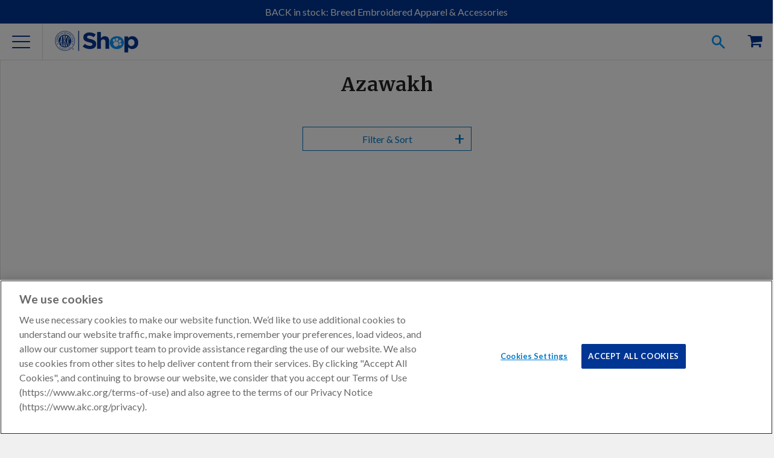

--- FILE ---
content_type: text/html; charset=utf-8
request_url: https://www.google.com/recaptcha/api2/anchor?ar=1&k=6Lex-jcmAAAAADM3eciblHjkREd_N6Qlz0KEwOP6&co=aHR0cHM6Ly9zaG9wLmFrYy5vcmc6NDQz&hl=en&v=N67nZn4AqZkNcbeMu4prBgzg&size=invisible&anchor-ms=20000&execute-ms=30000&cb=ryqw4bjg0t6h
body_size: 48797
content:
<!DOCTYPE HTML><html dir="ltr" lang="en"><head><meta http-equiv="Content-Type" content="text/html; charset=UTF-8">
<meta http-equiv="X-UA-Compatible" content="IE=edge">
<title>reCAPTCHA</title>
<style type="text/css">
/* cyrillic-ext */
@font-face {
  font-family: 'Roboto';
  font-style: normal;
  font-weight: 400;
  font-stretch: 100%;
  src: url(//fonts.gstatic.com/s/roboto/v48/KFO7CnqEu92Fr1ME7kSn66aGLdTylUAMa3GUBHMdazTgWw.woff2) format('woff2');
  unicode-range: U+0460-052F, U+1C80-1C8A, U+20B4, U+2DE0-2DFF, U+A640-A69F, U+FE2E-FE2F;
}
/* cyrillic */
@font-face {
  font-family: 'Roboto';
  font-style: normal;
  font-weight: 400;
  font-stretch: 100%;
  src: url(//fonts.gstatic.com/s/roboto/v48/KFO7CnqEu92Fr1ME7kSn66aGLdTylUAMa3iUBHMdazTgWw.woff2) format('woff2');
  unicode-range: U+0301, U+0400-045F, U+0490-0491, U+04B0-04B1, U+2116;
}
/* greek-ext */
@font-face {
  font-family: 'Roboto';
  font-style: normal;
  font-weight: 400;
  font-stretch: 100%;
  src: url(//fonts.gstatic.com/s/roboto/v48/KFO7CnqEu92Fr1ME7kSn66aGLdTylUAMa3CUBHMdazTgWw.woff2) format('woff2');
  unicode-range: U+1F00-1FFF;
}
/* greek */
@font-face {
  font-family: 'Roboto';
  font-style: normal;
  font-weight: 400;
  font-stretch: 100%;
  src: url(//fonts.gstatic.com/s/roboto/v48/KFO7CnqEu92Fr1ME7kSn66aGLdTylUAMa3-UBHMdazTgWw.woff2) format('woff2');
  unicode-range: U+0370-0377, U+037A-037F, U+0384-038A, U+038C, U+038E-03A1, U+03A3-03FF;
}
/* math */
@font-face {
  font-family: 'Roboto';
  font-style: normal;
  font-weight: 400;
  font-stretch: 100%;
  src: url(//fonts.gstatic.com/s/roboto/v48/KFO7CnqEu92Fr1ME7kSn66aGLdTylUAMawCUBHMdazTgWw.woff2) format('woff2');
  unicode-range: U+0302-0303, U+0305, U+0307-0308, U+0310, U+0312, U+0315, U+031A, U+0326-0327, U+032C, U+032F-0330, U+0332-0333, U+0338, U+033A, U+0346, U+034D, U+0391-03A1, U+03A3-03A9, U+03B1-03C9, U+03D1, U+03D5-03D6, U+03F0-03F1, U+03F4-03F5, U+2016-2017, U+2034-2038, U+203C, U+2040, U+2043, U+2047, U+2050, U+2057, U+205F, U+2070-2071, U+2074-208E, U+2090-209C, U+20D0-20DC, U+20E1, U+20E5-20EF, U+2100-2112, U+2114-2115, U+2117-2121, U+2123-214F, U+2190, U+2192, U+2194-21AE, U+21B0-21E5, U+21F1-21F2, U+21F4-2211, U+2213-2214, U+2216-22FF, U+2308-230B, U+2310, U+2319, U+231C-2321, U+2336-237A, U+237C, U+2395, U+239B-23B7, U+23D0, U+23DC-23E1, U+2474-2475, U+25AF, U+25B3, U+25B7, U+25BD, U+25C1, U+25CA, U+25CC, U+25FB, U+266D-266F, U+27C0-27FF, U+2900-2AFF, U+2B0E-2B11, U+2B30-2B4C, U+2BFE, U+3030, U+FF5B, U+FF5D, U+1D400-1D7FF, U+1EE00-1EEFF;
}
/* symbols */
@font-face {
  font-family: 'Roboto';
  font-style: normal;
  font-weight: 400;
  font-stretch: 100%;
  src: url(//fonts.gstatic.com/s/roboto/v48/KFO7CnqEu92Fr1ME7kSn66aGLdTylUAMaxKUBHMdazTgWw.woff2) format('woff2');
  unicode-range: U+0001-000C, U+000E-001F, U+007F-009F, U+20DD-20E0, U+20E2-20E4, U+2150-218F, U+2190, U+2192, U+2194-2199, U+21AF, U+21E6-21F0, U+21F3, U+2218-2219, U+2299, U+22C4-22C6, U+2300-243F, U+2440-244A, U+2460-24FF, U+25A0-27BF, U+2800-28FF, U+2921-2922, U+2981, U+29BF, U+29EB, U+2B00-2BFF, U+4DC0-4DFF, U+FFF9-FFFB, U+10140-1018E, U+10190-1019C, U+101A0, U+101D0-101FD, U+102E0-102FB, U+10E60-10E7E, U+1D2C0-1D2D3, U+1D2E0-1D37F, U+1F000-1F0FF, U+1F100-1F1AD, U+1F1E6-1F1FF, U+1F30D-1F30F, U+1F315, U+1F31C, U+1F31E, U+1F320-1F32C, U+1F336, U+1F378, U+1F37D, U+1F382, U+1F393-1F39F, U+1F3A7-1F3A8, U+1F3AC-1F3AF, U+1F3C2, U+1F3C4-1F3C6, U+1F3CA-1F3CE, U+1F3D4-1F3E0, U+1F3ED, U+1F3F1-1F3F3, U+1F3F5-1F3F7, U+1F408, U+1F415, U+1F41F, U+1F426, U+1F43F, U+1F441-1F442, U+1F444, U+1F446-1F449, U+1F44C-1F44E, U+1F453, U+1F46A, U+1F47D, U+1F4A3, U+1F4B0, U+1F4B3, U+1F4B9, U+1F4BB, U+1F4BF, U+1F4C8-1F4CB, U+1F4D6, U+1F4DA, U+1F4DF, U+1F4E3-1F4E6, U+1F4EA-1F4ED, U+1F4F7, U+1F4F9-1F4FB, U+1F4FD-1F4FE, U+1F503, U+1F507-1F50B, U+1F50D, U+1F512-1F513, U+1F53E-1F54A, U+1F54F-1F5FA, U+1F610, U+1F650-1F67F, U+1F687, U+1F68D, U+1F691, U+1F694, U+1F698, U+1F6AD, U+1F6B2, U+1F6B9-1F6BA, U+1F6BC, U+1F6C6-1F6CF, U+1F6D3-1F6D7, U+1F6E0-1F6EA, U+1F6F0-1F6F3, U+1F6F7-1F6FC, U+1F700-1F7FF, U+1F800-1F80B, U+1F810-1F847, U+1F850-1F859, U+1F860-1F887, U+1F890-1F8AD, U+1F8B0-1F8BB, U+1F8C0-1F8C1, U+1F900-1F90B, U+1F93B, U+1F946, U+1F984, U+1F996, U+1F9E9, U+1FA00-1FA6F, U+1FA70-1FA7C, U+1FA80-1FA89, U+1FA8F-1FAC6, U+1FACE-1FADC, U+1FADF-1FAE9, U+1FAF0-1FAF8, U+1FB00-1FBFF;
}
/* vietnamese */
@font-face {
  font-family: 'Roboto';
  font-style: normal;
  font-weight: 400;
  font-stretch: 100%;
  src: url(//fonts.gstatic.com/s/roboto/v48/KFO7CnqEu92Fr1ME7kSn66aGLdTylUAMa3OUBHMdazTgWw.woff2) format('woff2');
  unicode-range: U+0102-0103, U+0110-0111, U+0128-0129, U+0168-0169, U+01A0-01A1, U+01AF-01B0, U+0300-0301, U+0303-0304, U+0308-0309, U+0323, U+0329, U+1EA0-1EF9, U+20AB;
}
/* latin-ext */
@font-face {
  font-family: 'Roboto';
  font-style: normal;
  font-weight: 400;
  font-stretch: 100%;
  src: url(//fonts.gstatic.com/s/roboto/v48/KFO7CnqEu92Fr1ME7kSn66aGLdTylUAMa3KUBHMdazTgWw.woff2) format('woff2');
  unicode-range: U+0100-02BA, U+02BD-02C5, U+02C7-02CC, U+02CE-02D7, U+02DD-02FF, U+0304, U+0308, U+0329, U+1D00-1DBF, U+1E00-1E9F, U+1EF2-1EFF, U+2020, U+20A0-20AB, U+20AD-20C0, U+2113, U+2C60-2C7F, U+A720-A7FF;
}
/* latin */
@font-face {
  font-family: 'Roboto';
  font-style: normal;
  font-weight: 400;
  font-stretch: 100%;
  src: url(//fonts.gstatic.com/s/roboto/v48/KFO7CnqEu92Fr1ME7kSn66aGLdTylUAMa3yUBHMdazQ.woff2) format('woff2');
  unicode-range: U+0000-00FF, U+0131, U+0152-0153, U+02BB-02BC, U+02C6, U+02DA, U+02DC, U+0304, U+0308, U+0329, U+2000-206F, U+20AC, U+2122, U+2191, U+2193, U+2212, U+2215, U+FEFF, U+FFFD;
}
/* cyrillic-ext */
@font-face {
  font-family: 'Roboto';
  font-style: normal;
  font-weight: 500;
  font-stretch: 100%;
  src: url(//fonts.gstatic.com/s/roboto/v48/KFO7CnqEu92Fr1ME7kSn66aGLdTylUAMa3GUBHMdazTgWw.woff2) format('woff2');
  unicode-range: U+0460-052F, U+1C80-1C8A, U+20B4, U+2DE0-2DFF, U+A640-A69F, U+FE2E-FE2F;
}
/* cyrillic */
@font-face {
  font-family: 'Roboto';
  font-style: normal;
  font-weight: 500;
  font-stretch: 100%;
  src: url(//fonts.gstatic.com/s/roboto/v48/KFO7CnqEu92Fr1ME7kSn66aGLdTylUAMa3iUBHMdazTgWw.woff2) format('woff2');
  unicode-range: U+0301, U+0400-045F, U+0490-0491, U+04B0-04B1, U+2116;
}
/* greek-ext */
@font-face {
  font-family: 'Roboto';
  font-style: normal;
  font-weight: 500;
  font-stretch: 100%;
  src: url(//fonts.gstatic.com/s/roboto/v48/KFO7CnqEu92Fr1ME7kSn66aGLdTylUAMa3CUBHMdazTgWw.woff2) format('woff2');
  unicode-range: U+1F00-1FFF;
}
/* greek */
@font-face {
  font-family: 'Roboto';
  font-style: normal;
  font-weight: 500;
  font-stretch: 100%;
  src: url(//fonts.gstatic.com/s/roboto/v48/KFO7CnqEu92Fr1ME7kSn66aGLdTylUAMa3-UBHMdazTgWw.woff2) format('woff2');
  unicode-range: U+0370-0377, U+037A-037F, U+0384-038A, U+038C, U+038E-03A1, U+03A3-03FF;
}
/* math */
@font-face {
  font-family: 'Roboto';
  font-style: normal;
  font-weight: 500;
  font-stretch: 100%;
  src: url(//fonts.gstatic.com/s/roboto/v48/KFO7CnqEu92Fr1ME7kSn66aGLdTylUAMawCUBHMdazTgWw.woff2) format('woff2');
  unicode-range: U+0302-0303, U+0305, U+0307-0308, U+0310, U+0312, U+0315, U+031A, U+0326-0327, U+032C, U+032F-0330, U+0332-0333, U+0338, U+033A, U+0346, U+034D, U+0391-03A1, U+03A3-03A9, U+03B1-03C9, U+03D1, U+03D5-03D6, U+03F0-03F1, U+03F4-03F5, U+2016-2017, U+2034-2038, U+203C, U+2040, U+2043, U+2047, U+2050, U+2057, U+205F, U+2070-2071, U+2074-208E, U+2090-209C, U+20D0-20DC, U+20E1, U+20E5-20EF, U+2100-2112, U+2114-2115, U+2117-2121, U+2123-214F, U+2190, U+2192, U+2194-21AE, U+21B0-21E5, U+21F1-21F2, U+21F4-2211, U+2213-2214, U+2216-22FF, U+2308-230B, U+2310, U+2319, U+231C-2321, U+2336-237A, U+237C, U+2395, U+239B-23B7, U+23D0, U+23DC-23E1, U+2474-2475, U+25AF, U+25B3, U+25B7, U+25BD, U+25C1, U+25CA, U+25CC, U+25FB, U+266D-266F, U+27C0-27FF, U+2900-2AFF, U+2B0E-2B11, U+2B30-2B4C, U+2BFE, U+3030, U+FF5B, U+FF5D, U+1D400-1D7FF, U+1EE00-1EEFF;
}
/* symbols */
@font-face {
  font-family: 'Roboto';
  font-style: normal;
  font-weight: 500;
  font-stretch: 100%;
  src: url(//fonts.gstatic.com/s/roboto/v48/KFO7CnqEu92Fr1ME7kSn66aGLdTylUAMaxKUBHMdazTgWw.woff2) format('woff2');
  unicode-range: U+0001-000C, U+000E-001F, U+007F-009F, U+20DD-20E0, U+20E2-20E4, U+2150-218F, U+2190, U+2192, U+2194-2199, U+21AF, U+21E6-21F0, U+21F3, U+2218-2219, U+2299, U+22C4-22C6, U+2300-243F, U+2440-244A, U+2460-24FF, U+25A0-27BF, U+2800-28FF, U+2921-2922, U+2981, U+29BF, U+29EB, U+2B00-2BFF, U+4DC0-4DFF, U+FFF9-FFFB, U+10140-1018E, U+10190-1019C, U+101A0, U+101D0-101FD, U+102E0-102FB, U+10E60-10E7E, U+1D2C0-1D2D3, U+1D2E0-1D37F, U+1F000-1F0FF, U+1F100-1F1AD, U+1F1E6-1F1FF, U+1F30D-1F30F, U+1F315, U+1F31C, U+1F31E, U+1F320-1F32C, U+1F336, U+1F378, U+1F37D, U+1F382, U+1F393-1F39F, U+1F3A7-1F3A8, U+1F3AC-1F3AF, U+1F3C2, U+1F3C4-1F3C6, U+1F3CA-1F3CE, U+1F3D4-1F3E0, U+1F3ED, U+1F3F1-1F3F3, U+1F3F5-1F3F7, U+1F408, U+1F415, U+1F41F, U+1F426, U+1F43F, U+1F441-1F442, U+1F444, U+1F446-1F449, U+1F44C-1F44E, U+1F453, U+1F46A, U+1F47D, U+1F4A3, U+1F4B0, U+1F4B3, U+1F4B9, U+1F4BB, U+1F4BF, U+1F4C8-1F4CB, U+1F4D6, U+1F4DA, U+1F4DF, U+1F4E3-1F4E6, U+1F4EA-1F4ED, U+1F4F7, U+1F4F9-1F4FB, U+1F4FD-1F4FE, U+1F503, U+1F507-1F50B, U+1F50D, U+1F512-1F513, U+1F53E-1F54A, U+1F54F-1F5FA, U+1F610, U+1F650-1F67F, U+1F687, U+1F68D, U+1F691, U+1F694, U+1F698, U+1F6AD, U+1F6B2, U+1F6B9-1F6BA, U+1F6BC, U+1F6C6-1F6CF, U+1F6D3-1F6D7, U+1F6E0-1F6EA, U+1F6F0-1F6F3, U+1F6F7-1F6FC, U+1F700-1F7FF, U+1F800-1F80B, U+1F810-1F847, U+1F850-1F859, U+1F860-1F887, U+1F890-1F8AD, U+1F8B0-1F8BB, U+1F8C0-1F8C1, U+1F900-1F90B, U+1F93B, U+1F946, U+1F984, U+1F996, U+1F9E9, U+1FA00-1FA6F, U+1FA70-1FA7C, U+1FA80-1FA89, U+1FA8F-1FAC6, U+1FACE-1FADC, U+1FADF-1FAE9, U+1FAF0-1FAF8, U+1FB00-1FBFF;
}
/* vietnamese */
@font-face {
  font-family: 'Roboto';
  font-style: normal;
  font-weight: 500;
  font-stretch: 100%;
  src: url(//fonts.gstatic.com/s/roboto/v48/KFO7CnqEu92Fr1ME7kSn66aGLdTylUAMa3OUBHMdazTgWw.woff2) format('woff2');
  unicode-range: U+0102-0103, U+0110-0111, U+0128-0129, U+0168-0169, U+01A0-01A1, U+01AF-01B0, U+0300-0301, U+0303-0304, U+0308-0309, U+0323, U+0329, U+1EA0-1EF9, U+20AB;
}
/* latin-ext */
@font-face {
  font-family: 'Roboto';
  font-style: normal;
  font-weight: 500;
  font-stretch: 100%;
  src: url(//fonts.gstatic.com/s/roboto/v48/KFO7CnqEu92Fr1ME7kSn66aGLdTylUAMa3KUBHMdazTgWw.woff2) format('woff2');
  unicode-range: U+0100-02BA, U+02BD-02C5, U+02C7-02CC, U+02CE-02D7, U+02DD-02FF, U+0304, U+0308, U+0329, U+1D00-1DBF, U+1E00-1E9F, U+1EF2-1EFF, U+2020, U+20A0-20AB, U+20AD-20C0, U+2113, U+2C60-2C7F, U+A720-A7FF;
}
/* latin */
@font-face {
  font-family: 'Roboto';
  font-style: normal;
  font-weight: 500;
  font-stretch: 100%;
  src: url(//fonts.gstatic.com/s/roboto/v48/KFO7CnqEu92Fr1ME7kSn66aGLdTylUAMa3yUBHMdazQ.woff2) format('woff2');
  unicode-range: U+0000-00FF, U+0131, U+0152-0153, U+02BB-02BC, U+02C6, U+02DA, U+02DC, U+0304, U+0308, U+0329, U+2000-206F, U+20AC, U+2122, U+2191, U+2193, U+2212, U+2215, U+FEFF, U+FFFD;
}
/* cyrillic-ext */
@font-face {
  font-family: 'Roboto';
  font-style: normal;
  font-weight: 900;
  font-stretch: 100%;
  src: url(//fonts.gstatic.com/s/roboto/v48/KFO7CnqEu92Fr1ME7kSn66aGLdTylUAMa3GUBHMdazTgWw.woff2) format('woff2');
  unicode-range: U+0460-052F, U+1C80-1C8A, U+20B4, U+2DE0-2DFF, U+A640-A69F, U+FE2E-FE2F;
}
/* cyrillic */
@font-face {
  font-family: 'Roboto';
  font-style: normal;
  font-weight: 900;
  font-stretch: 100%;
  src: url(//fonts.gstatic.com/s/roboto/v48/KFO7CnqEu92Fr1ME7kSn66aGLdTylUAMa3iUBHMdazTgWw.woff2) format('woff2');
  unicode-range: U+0301, U+0400-045F, U+0490-0491, U+04B0-04B1, U+2116;
}
/* greek-ext */
@font-face {
  font-family: 'Roboto';
  font-style: normal;
  font-weight: 900;
  font-stretch: 100%;
  src: url(//fonts.gstatic.com/s/roboto/v48/KFO7CnqEu92Fr1ME7kSn66aGLdTylUAMa3CUBHMdazTgWw.woff2) format('woff2');
  unicode-range: U+1F00-1FFF;
}
/* greek */
@font-face {
  font-family: 'Roboto';
  font-style: normal;
  font-weight: 900;
  font-stretch: 100%;
  src: url(//fonts.gstatic.com/s/roboto/v48/KFO7CnqEu92Fr1ME7kSn66aGLdTylUAMa3-UBHMdazTgWw.woff2) format('woff2');
  unicode-range: U+0370-0377, U+037A-037F, U+0384-038A, U+038C, U+038E-03A1, U+03A3-03FF;
}
/* math */
@font-face {
  font-family: 'Roboto';
  font-style: normal;
  font-weight: 900;
  font-stretch: 100%;
  src: url(//fonts.gstatic.com/s/roboto/v48/KFO7CnqEu92Fr1ME7kSn66aGLdTylUAMawCUBHMdazTgWw.woff2) format('woff2');
  unicode-range: U+0302-0303, U+0305, U+0307-0308, U+0310, U+0312, U+0315, U+031A, U+0326-0327, U+032C, U+032F-0330, U+0332-0333, U+0338, U+033A, U+0346, U+034D, U+0391-03A1, U+03A3-03A9, U+03B1-03C9, U+03D1, U+03D5-03D6, U+03F0-03F1, U+03F4-03F5, U+2016-2017, U+2034-2038, U+203C, U+2040, U+2043, U+2047, U+2050, U+2057, U+205F, U+2070-2071, U+2074-208E, U+2090-209C, U+20D0-20DC, U+20E1, U+20E5-20EF, U+2100-2112, U+2114-2115, U+2117-2121, U+2123-214F, U+2190, U+2192, U+2194-21AE, U+21B0-21E5, U+21F1-21F2, U+21F4-2211, U+2213-2214, U+2216-22FF, U+2308-230B, U+2310, U+2319, U+231C-2321, U+2336-237A, U+237C, U+2395, U+239B-23B7, U+23D0, U+23DC-23E1, U+2474-2475, U+25AF, U+25B3, U+25B7, U+25BD, U+25C1, U+25CA, U+25CC, U+25FB, U+266D-266F, U+27C0-27FF, U+2900-2AFF, U+2B0E-2B11, U+2B30-2B4C, U+2BFE, U+3030, U+FF5B, U+FF5D, U+1D400-1D7FF, U+1EE00-1EEFF;
}
/* symbols */
@font-face {
  font-family: 'Roboto';
  font-style: normal;
  font-weight: 900;
  font-stretch: 100%;
  src: url(//fonts.gstatic.com/s/roboto/v48/KFO7CnqEu92Fr1ME7kSn66aGLdTylUAMaxKUBHMdazTgWw.woff2) format('woff2');
  unicode-range: U+0001-000C, U+000E-001F, U+007F-009F, U+20DD-20E0, U+20E2-20E4, U+2150-218F, U+2190, U+2192, U+2194-2199, U+21AF, U+21E6-21F0, U+21F3, U+2218-2219, U+2299, U+22C4-22C6, U+2300-243F, U+2440-244A, U+2460-24FF, U+25A0-27BF, U+2800-28FF, U+2921-2922, U+2981, U+29BF, U+29EB, U+2B00-2BFF, U+4DC0-4DFF, U+FFF9-FFFB, U+10140-1018E, U+10190-1019C, U+101A0, U+101D0-101FD, U+102E0-102FB, U+10E60-10E7E, U+1D2C0-1D2D3, U+1D2E0-1D37F, U+1F000-1F0FF, U+1F100-1F1AD, U+1F1E6-1F1FF, U+1F30D-1F30F, U+1F315, U+1F31C, U+1F31E, U+1F320-1F32C, U+1F336, U+1F378, U+1F37D, U+1F382, U+1F393-1F39F, U+1F3A7-1F3A8, U+1F3AC-1F3AF, U+1F3C2, U+1F3C4-1F3C6, U+1F3CA-1F3CE, U+1F3D4-1F3E0, U+1F3ED, U+1F3F1-1F3F3, U+1F3F5-1F3F7, U+1F408, U+1F415, U+1F41F, U+1F426, U+1F43F, U+1F441-1F442, U+1F444, U+1F446-1F449, U+1F44C-1F44E, U+1F453, U+1F46A, U+1F47D, U+1F4A3, U+1F4B0, U+1F4B3, U+1F4B9, U+1F4BB, U+1F4BF, U+1F4C8-1F4CB, U+1F4D6, U+1F4DA, U+1F4DF, U+1F4E3-1F4E6, U+1F4EA-1F4ED, U+1F4F7, U+1F4F9-1F4FB, U+1F4FD-1F4FE, U+1F503, U+1F507-1F50B, U+1F50D, U+1F512-1F513, U+1F53E-1F54A, U+1F54F-1F5FA, U+1F610, U+1F650-1F67F, U+1F687, U+1F68D, U+1F691, U+1F694, U+1F698, U+1F6AD, U+1F6B2, U+1F6B9-1F6BA, U+1F6BC, U+1F6C6-1F6CF, U+1F6D3-1F6D7, U+1F6E0-1F6EA, U+1F6F0-1F6F3, U+1F6F7-1F6FC, U+1F700-1F7FF, U+1F800-1F80B, U+1F810-1F847, U+1F850-1F859, U+1F860-1F887, U+1F890-1F8AD, U+1F8B0-1F8BB, U+1F8C0-1F8C1, U+1F900-1F90B, U+1F93B, U+1F946, U+1F984, U+1F996, U+1F9E9, U+1FA00-1FA6F, U+1FA70-1FA7C, U+1FA80-1FA89, U+1FA8F-1FAC6, U+1FACE-1FADC, U+1FADF-1FAE9, U+1FAF0-1FAF8, U+1FB00-1FBFF;
}
/* vietnamese */
@font-face {
  font-family: 'Roboto';
  font-style: normal;
  font-weight: 900;
  font-stretch: 100%;
  src: url(//fonts.gstatic.com/s/roboto/v48/KFO7CnqEu92Fr1ME7kSn66aGLdTylUAMa3OUBHMdazTgWw.woff2) format('woff2');
  unicode-range: U+0102-0103, U+0110-0111, U+0128-0129, U+0168-0169, U+01A0-01A1, U+01AF-01B0, U+0300-0301, U+0303-0304, U+0308-0309, U+0323, U+0329, U+1EA0-1EF9, U+20AB;
}
/* latin-ext */
@font-face {
  font-family: 'Roboto';
  font-style: normal;
  font-weight: 900;
  font-stretch: 100%;
  src: url(//fonts.gstatic.com/s/roboto/v48/KFO7CnqEu92Fr1ME7kSn66aGLdTylUAMa3KUBHMdazTgWw.woff2) format('woff2');
  unicode-range: U+0100-02BA, U+02BD-02C5, U+02C7-02CC, U+02CE-02D7, U+02DD-02FF, U+0304, U+0308, U+0329, U+1D00-1DBF, U+1E00-1E9F, U+1EF2-1EFF, U+2020, U+20A0-20AB, U+20AD-20C0, U+2113, U+2C60-2C7F, U+A720-A7FF;
}
/* latin */
@font-face {
  font-family: 'Roboto';
  font-style: normal;
  font-weight: 900;
  font-stretch: 100%;
  src: url(//fonts.gstatic.com/s/roboto/v48/KFO7CnqEu92Fr1ME7kSn66aGLdTylUAMa3yUBHMdazQ.woff2) format('woff2');
  unicode-range: U+0000-00FF, U+0131, U+0152-0153, U+02BB-02BC, U+02C6, U+02DA, U+02DC, U+0304, U+0308, U+0329, U+2000-206F, U+20AC, U+2122, U+2191, U+2193, U+2212, U+2215, U+FEFF, U+FFFD;
}

</style>
<link rel="stylesheet" type="text/css" href="https://www.gstatic.com/recaptcha/releases/N67nZn4AqZkNcbeMu4prBgzg/styles__ltr.css">
<script nonce="868g_VY44498IviJeUeMuw" type="text/javascript">window['__recaptcha_api'] = 'https://www.google.com/recaptcha/api2/';</script>
<script type="text/javascript" src="https://www.gstatic.com/recaptcha/releases/N67nZn4AqZkNcbeMu4prBgzg/recaptcha__en.js" nonce="868g_VY44498IviJeUeMuw">
      
    </script></head>
<body><div id="rc-anchor-alert" class="rc-anchor-alert"></div>
<input type="hidden" id="recaptcha-token" value="[base64]">
<script type="text/javascript" nonce="868g_VY44498IviJeUeMuw">
      recaptcha.anchor.Main.init("[\x22ainput\x22,[\x22bgdata\x22,\x22\x22,\[base64]/[base64]/[base64]/[base64]/[base64]/[base64]/KGcoTywyNTMsTy5PKSxVRyhPLEMpKTpnKE8sMjUzLEMpLE8pKSxsKSksTykpfSxieT1mdW5jdGlvbihDLE8sdSxsKXtmb3IobD0odT1SKEMpLDApO08+MDtPLS0pbD1sPDw4fFooQyk7ZyhDLHUsbCl9LFVHPWZ1bmN0aW9uKEMsTyl7Qy5pLmxlbmd0aD4xMDQ/[base64]/[base64]/[base64]/[base64]/[base64]/[base64]/[base64]\\u003d\x22,\[base64]\x22,\x22wo9aw7kmAXAow4AaUzPCusO/AR1fwofDrjLDssK/wqXCuMK/wrrDhcK+EcKjYcKJwrkfAgdLIwjCj8KZRsOvX8KnD8KEwq/[base64]/CqGPDrkXCncKkZsOMwqhVasKqw6cud8O/[base64]/[base64]/I8KqZlUxwoHDp8KuKsKTw7crwp8HwqHDvwzCtlEtbV8sXcOSw4cMP8OPw6LClMKKw5Y6VSdzwpfDpwvCs8KCXlVXLVPCtAjDpx4pUHhow7PDnmtAcMKwRsKvKj/Cp8OMw7rDnxfDqMOKN1jDmsKswoN0w64eUgFMWA3DiMOrG8OgZ3ldKsO9w7tHwrbDkjLDj2gtwo7CtsObAMOXH0PDnjF8w7NmwqzDjMKqUlrCqV1TFMORwp3DpMOFTcO/w5PCuFnDphILX8KzRz99e8KAbcK0wq0Vw48jwqHCjMK5w7LCvWYsw4zConh/RMOCwqQmA8KeFV4jZ8Oiw4DDh8OVw7nCp3LCo8KwwpnDt27DpU3DoD3DgcKqLHrDtSzCnzLDmgNvwpZMwpFmwrLDvCMXwp/[base64]/w5J5wr3Cpj7CssK0Fk7DnMKQwo1ew4kBLMOVwp/[base64]/CmcOAHxbDtsO3aMKiw4bDlDbChcKBD3pkwpAawpzCu8Kgw4kXJsKaUn3DksKTw7HCr3XDrMOrcMOcwphXdDYENyxObgRXwrDDvcKzXF8swrvDiC0rwoRCY8KDw7/CqMKuw6XCqXY3XD8rX2xKGlcLwrzDojFXNMOUw4FWw4fDgkkjXMKPUcOIVsK1wqfDk8OSZ18HSFjDiDogLsKOWGTCpS1Ewq/Dk8OXF8Okw7nDljbCocOzwowRwoklV8Kcw7zDpcOEw6pUw4vDsMKEwoXDsy3CvzTCnz/CgcKaw57DikTCkcOdwqbCjcKcIG9Fw4h8wqAcXMO8QR3Dk8KjeSXCt8O2J3HDhkbDrcKoCsOGWl0VwrbCukYpw5w6w6I8w5DClHHDgcKSH8O7w48BSyA0FsOBQ8O2fmnCpFxKw64UPCFjw7TCrMKDY1vChWvCucKDInjDu8OpYzB9E8K/wonCjCNVw6XDrsKdw6bClHsyEcOOWgg7XC4YwrgNTF5BeMOww4QMH3R9WEXDmsO+w5TCvcKLwr9JZjwlw4rCsA/ChTzDrcOLw78bOMOIQnJ3wp0DY8KBw5cwHsOZw5MmwrjDklPCn8OeHMOdVMKAGsKnV8KmasOywpoxGSHDrXrDghckwqBHwrQ/G3AyOsKVH8OkM8O2WsOJRMOqwoXCs3/Ct8KEwrM6b8OKH8K9wqUJK8K/[base64]/[base64]/[base64]/w7XCncOHw4omIRnCugdlwodefEwuB8KATHlCMHzCkzVoZ04CT3k+Bm0bLTHDlgFPecKCw7hIw4TCo8OsSsOWw7sCw6pedWLDlMO9woJZBynChDFPwr3DjMKcE8O6wqFZIcKXwp/[base64]/ZQLCnMKUw6zDj2VmwpdebcKyPMOmN8Kewpc0KFJVw5vDpcKRJcKYw5fCqMO/[base64]/[base64]/DnsK7FAgUR08sw57CnwRUVsKkw7BMw7zCj8O1NFdFwpLDpWZuwqYhCE/[base64]/CmDTCrsOPw58yw5TDvR7DrUXDjmV3J8OTD0vCuDbDvQnCqcOqw54nw6rCj8OrLX7DnjNywqFJf8KaTlHDjx97XEzDhsO3blZBw7o0w69zw7RSwrV6HcKgIMOewp1AwooqVsK0bsOZw6oNw53DhAl6wpJrw47DqsK2w7TDjRo6w73DusK/J8KBwrjCv8KMwrVnQicAX8OdYsOedVAjwqRFFcOAwoLCqwoJBgLCqcKHwq5+LcKpQkHDp8K2Qlpowpx0w4LDqGDDllRSKgXCkMKsAcObwoFCQBJ/XyYDZcKmw4VdPsOXGcKFSzBmw43DicKYwqgDR2zDtEjCicKTGgdkeMKIHzbCgVvClzpTbRVqw7jCk8KJw4rChG3DocK2wr84e8KXw5vCuH7CgMKpccKPw6wYOMK5w6zDjg/Co0HCn8KcwprDnBDCqMKKHsODw7nCmEcONMKMwr9wasOGfjFXTcKsw4Q4wr1fw4DDhnoFwoHDn3dLWVwlL8K0LSkHNlHDvUZhfBFTPBgQfCLDpjLDrBbCjT7CqcKbPhnDjzvCtFhpw7TDt10iwpgvw4LDvmvDh0xhWG/Ci3VfwrTDtTnDi8KcXT3Dq0Bdw6tPO2zDg8Kpw5pCwobCuSo2WSALwp4bacO/J2DCqsOQw7QYTMK+J8OgwogLwrRPwrx5w6XCmcKfcg/CoQLCm8Ocd8KQw48ew6vCjsO9w5vDkjDCt3fDqBAyP8KTwo4bwr1Mw5V2SMKeasOuwpLDo8OXfhTClhvDt8O8w6HCjlrCjcK8wp55wqRawq8Twq5iXsKOVVnCmMOTZBQKcMKcw6wcQ2Y9w6cAw7PDsmNtMcOMwqAHw6ZtK8OhdMKHwp/DssKHZlvCuQLDglbDg8OFcMKiwr0sTTzCqATCisOtwrTCkMKRw6jCiHjCg8O2wqPDqMOdwojDq8OlGsKSeU8/EzbCqMOcwpjDlzdmYT99M8OpJT8bwr/Dnj/DmcOvwoXDqsOmw57DgR3DkgcEw5DCpyPDomYNw6rCssKEWcKxw7bDlcOww6c2wqV1w7fCs3k8w4V6w6RWXcKhwrzDsMOEHMK+wozDnBvCksO5w4vCv8KycW/CqsOCw4Mqw6lGw7A/w4Y8w5bDl3vCocK+w4PDh8Kbw6DDkcKdw5Nww73DjSLDjmsTwpPDrjTCmcOiBEVjfhTDsHHCj14oXlNtw4zCgsKNwonDuMKtdcOZRhAqw551w7J9w7fDvcKqw7Z/O8KgZXkRFcObwrETw5oicVlHw7EbTcOow50LwqXCp8Ktw7YtwqbDh8OPX8OhDsKdbsK9w5bDocOswps9QRgHZBESGsKbwp3DvcKuwq7CtcOswo9zwqsLGUECbxbCmjhfw68xG8Oxwr3ClDDChcK0TxrCqcKHw6/[base64]/RcO8wo0NwoUCVgLCncOiw7AZw5w+K8ONw43DuBYOwqDDpF/CmDhdGDUww6wsfsK8DsKWw5YHw70CKcK+w67CgnPCnT/Cg8Ouw4bDucOFUwfDkQLCiz9/wosNwptLbwh4wovDj8K/e2pIUcK6w7NTCiA+w4FkQi/[base64]/[base64]/ChmUFw7tTw5nDv8KyKcOzODjCgcKfwrN+w7HDhsOQw6PDvV4ww7PDksOyw6IUwrPDnHp1wo98I8KdwqPDq8K5HBzDt8OEwo5jY8OTVsOnwoXDpzfDgSoawo3Dk3RYw657GcKkwqUUM8KeQMOYH2Mww4FOb8OuU8KPE8KkZsK/VsK8eBFvwqFNwrzCpcOowq/Cj8OoGMOEU8KAd8KDw7/DpR4wH8OJAsKHCcKGwrIfw7rDgSHCg2l+wpNuY1/CnEdMeHbCrsKIw5wPwpUWJsK4asKlw6vCncKSNG7CpMO3aMOTfCheJMOtdD5WBMO2w7Qtw53DmTLDswTDpR1PPlxKQcOLwozCqcKQOVrDnMKGZcOEC8ORwofDgVIDNzJAwr3DrsOzwqhEw47Dvk/CiwjDqEM6woDCrG3Dt17CnQMmwo8IKVV8wrLDmB/DusO0w7rCmi3DkcOiIsOHMMKVwpQKUHEhw5gywq84Uk/[base64]/wpLCpcO6w7ouwqnDksKdw67Crn/DoBQxwqjDiyzCqAcfS1QyIVstwqhPQcOXwpRxw6lJwp/DqAnDsnoUDC89w47CjcOPJzgLwpzCv8KPw4TCvMOIA2/Cr8OZahPCuhPDshzCqcOFw5PCvwVMwpwFDituEcK1C0vDqwE/RGvDn8Kawo7DkcKnZGLDkcOdw4wOJsKew7DDl8OPw4/CksKcc8OSwplow607w7/CusKwwr3DuMK7wobDu8Kowp/Cu2thIxzCosKSaMK9Jm9LwoZkw7vCuMKmw5/CjRzCqsKCw4fDs1xRJWEkBHzCvUXDqsOIw6NBw5cGJ8Kcw5bCgcO0w7N/w5l5w7wywpRWwpo5M8OGDsKBJ8OwT8OBw59qLcKVScO3w77Ckh/[base64]/[base64]/CgcKLwosCBcKIwq8FCirClSULH0rDvAtpQcKHOMOCNSE5w7hbwojDiMO5f8Ozw7TDvcOuRcOzV8OSQ8KdwpXDtG3DrjYwRw0AwrPCk8O1BcK+w4rCo8KPC1NbZQxLJsOoc0rDvsOeFXrCu0Q3QMOCwpTDi8OYw65jUMKKNMKewqc+w7E7ZQzCgsOOw7/Cg8K+WyAfw5ICwofChsKGQsO4IcONTcKhJ8KzC1gIwpwZSCUgGA7DiVt7w4jCtD9hwpEwMBopMcOLAsKww6E3Q8KwVxdmwp12dsKww6d2c8Kww7wSw6MiDn3CtMOow5cmAsK+w5JZe8O7fTfCnE3CqU3CmxvCgSjCiRxldMKgdMOnw5dbJBY/PcKpwrfCsGtrXcK1wrhtDcKqEsOQwpMuwo4Gwqsew7TDjWHCjcOGS8K6OcOdARDDlMKuwotTHTLDgnBqw653w43DpVQMw60iYnJjY0/CqxcOQcKvF8KmwrkrdsK4w5rCpMKdw5l0IVXDu8OPw7LDuMKkesK1PQokFk49w64tw6Erw6lewrPCnRPCiMKXw6oLw6NqXsKPFz3DrWtewrfDn8Khwr3CoXPChgA1LcKVIcKsecK/U8KcWxLCtgkZMiwyJjvDshsFwr/CjMOVHsKgw4pQOcKbNMKqJcKlfG5ieRZJGi/DjlhQwpxNwrrCnVNSd8Oww7LDhcOqRsKwwokWLXclD8Ovwp/CthzDmTDCqsOqOlVlwqhOwoNTeMOvKR7CvsKNw6jClwPCpxtlw4nDj3TDmCfCkT4VwrHDqMOFwr5awqoAQcK4a3/[base64]/CssOuHcKpw7QAFMK0cMKvwo5kB8OywrFcwrTDvMKsw7LCvQzCg1lsVsOxw7gmCQzCk8KLKMK7RcKGezcLI3PCtsOnExJ9fsKQasOtw4FWFV/DtGcxLSIiw4FRwr8OVcKoIsOAwq3DhHvDmFF3R3LDjhfDisKDKcKASScbw6oHcTTCn1Y9wroww6XDssK4HmTCiGXDj8Kuc8KUccOIw6IoV8OLIcKOdE3DrzJaN8OXwrzCkCwOw7bDvsOacMKpUcKaGXZcw5cswrlyw5E2Fg4Ld2zCsS/DlsOEUDdfw7zDrsOxwrPCvBcJw4YdwpLCs07Drzkmwr/CjsO7DMOpFsKjw7dQKcKSwoIww6PCr8KpTjsXYsKrH8K8w5TDvGITw70Iwp7CukfDuVdbdMKow7U/woc3W1nDvsOQDmfDtHZ4YcKaHlzDpXzCk1nDsQpBFMKSdcO3w5/DoMKSw7vDjMKWQcK9w4PCmmjDgUfDpnZzwpZowpVBwppdC8Kxw6XDkcOnOsKwwpXCpC/DhcKOb8OZwr7ChcOzwprCpsOGw6Jzwr5ywoJxZnTDgVDDsGxWWcOUDMObRMKDw43DsjxOw4hOWE3ChzUBw6kiU1nDmsKiw53DvMK0wrTCgAtTw5bDosOqCsOdwoxHw7odasOgw5Z/JMO2w5/DjHLCqMK+w5fCsTQvBcK5woZrGR7DgsKxEV7DiMO1JENXUwbDjU/CkHZxw7ABXMOaDcOrwqPDjMOzAkvDp8OlwrzDhsK5w6pRw7FdMMKowpTCgsKbwpjDmUnCssKmJgAocnLDmMOTw6IhAmcJwqfDvRh5RMKrw44tQcKtYlbCvyjCkl/Dn0pJEjDDu8OIw6BNPcKjTDHCusKfFHNNw47Dt8KFwqrDoj/DhGxKw6AmacKeG8O/Un0+wpDCrQnDuMO+dWTCt0kQw7bDgsKww5UQL8OiaFDCpsK0XnXCjVVqf8OCN8KZwoDDu8KybsOEHsKaD2ZawozClcKIwr/Dh8KbBSbCvcKlw6FMCcOIw6DCt8OywodPUDXDkcK2DDdiX1TDhsKcw5bCkMKyHVEWZcKWAsO1wqZcwpgfIiXDpsKzwrsKw47CjmfDq1DDnsKPS8KrTD86DMOwwqd7w7bDsBvDlcONXMOkXhvDrsKlecK2w7o2Xzw6DUVkZMKTezjCksOKZcKnwr/DmMK3NcOKw5c5w5TCiMObwpYxwo0XLsOtIS94w7RnQcOqw4sXwowNw6jDnsKDwpPCmjjCmsKiQ8KLEWxnU251SMOtRcO8w7J/w6XDoMKUwpzCpsKTw4rCuUlMUDMGAg1saABFw7jCsMKHKcOhVyPCtUfDu8OGwr3DmDvDocKXwq0pEV/[base64]/DssK/NVXDsFJDZ10dw63Cjn/Cn8KSwqXDkm5Rwo55w5tvwoojc0bDlT/DgMKWw6PDusKhWcKURWZoQ2zDhMKRQQzDm0oAw4HCly1Kw5YBCWpbXjZZwqDCj8KiGiE2wrzCt3t/w7APwqjCjsOBJRrDkcKwwrjCu2/DkQNmw4jCksKWM8KDwovCs8OKw7t0wqd6ccOvMMKGG8OrwovCjMKuw73CmBLCpTPCrMOqTcK4w5DCnsKLScO5wqwOaAfCs0/DqVBRwojCmBBFwpTDrsKWLcOcYsOoFSXCkGHCqsOgScKJwodSwonCr8KVw5PCtjA2EsOkNnDCuWjCuWLCjEnDpFElw7Q/C8Kswo/DnMKuw78VfVXCgw5kNXDClsO5bcKiJQUfw61XW8K/UsKQwo/CssOvVSjDrMO8w5TDk25vw6LCqcO+CMKfVsOSEBbCksOfVcOBSTYLw4o6wpXCr8KmBsKEMsKew5zCqRvDmGEMw4jCgUXDkyM5wo/[base64]/Cj8K1woNRd8KMwq0RQsKbw6BqwpTCiSlbO8KZwoXCucOTw517wr7Doh3DmEUrISsUc2PDncKjw7JjXWYYw7XCj8KLw6zCum7CnMOyQk4wwrfDhGcoFMKrwrvDhsOGcMOwO8Oowq7Dgnx8NUzDjT7DjcOdwqvDmUDCssO+IzjCi8Khw5AkQVLCkmjDmS/DkQDCmgIPw4fDqH11TjsmS8KzbTcjWQDCusKIQ3QiRMODGsODwocEw6Rha8KDIFtqwrLDt8KJExPDksKQC8Otw6pDwrNvZztew5XDqR3Dl0A0w7lew6phGcOwwpgVeyjCnMKfW1Iuw7vDh8KFw4rDlcOXwqTDrHXDqDPCu13DgUXDlsKocD/[base64]/CvsONaiDDgcOiImPCjT0AQcK6w7MRc3JmJWVnw6hvwqEGRH0RwojDlsOBNX7CiS4xScOvVgHDuMKVUsKGwo0HGSbCq8KzKEzDpMK7BVx4T8OFF8KnO8K2w5bCvcO/[base64]/CmsKkQmDCpmHCuxHDp8KhwqdgUsKcBcKtw7ZWYAvCnDLDlCAcwqYGKWfCgMO5w5/CqjpwDS9jw7cYwqx0w5pXYQbCp3bDqFhqwo1Xw4I+w5Fdw4nDpF3DsMKHwpHDhMKhXRA9w63DnCLCpcKfwoTCoGXCmEs0dFdPw7/Dq0/DsRhNDcO8Z8Oqw6g1NsOTwpHCm8KbBcOpcHlFMTgiRMOab8KNwqRgGVzClcOWwqk1BQAUw4Ygf1fClXPDu1oXw7LDhsK5PCXClSAFQcOFLsOWwozDsixiw4p/w4LCjAJoJcOWwrTCrMKFwrzDm8Kiwp9fPsKMwosAwqDCkxp6alwmD8OSwozDq8OPwqXCucOPMndeRVMBJsKFwolHw4pQwr7DosOzw7/CqVNcw4Bvw5zDqMOEw5TCgsKxeBEjwq4uDTwcw63DtgRHwr1VwqfDscKbwqdvE3YpLMOOwr94woQ4ZzARVsKEw6hGQ1NjVhrDnDHDvQIWw7vCmmrDjsODHjtFTMK1w7zDmw/Dvyp6BxbDocO0wokwwp9RJ8Kkw73DrsKYworDi8OMwrXCq8KBJsOew5HCtQ3CpsKvwp8HYcOsC2x1wqzCuMOYw7nCvV/Dp01Rw4PDun0Hw5p0w7jDmcOCBgnCgsOrwoZOwoXCr2gCezrCim7Cs8KDw6zCp8KlOsKfw5ZXS8Opw4LCj8OSRDXDrn3DqHBYwrPDuQ/CtsKDHTdNBXfCj8O6bMKkZxrCsgPCv8OJwr8EwrrCp1LDiTV7w5XCsTrCuBzDpsKQDMKRwovDtGE6HlnDmlUXO8OdQ8OhCFEkNXbDjFIcckPDkzkgwqZBwo3CqMOsX8OwwpvCoMKDwprCpXBrLcKyXV/CqAE7w67ChcKkU0wFe8Kewrc9w6p3DS7Dh8KAQsKtUR/[base64]/QsO/JsKGwrJ5dm3CkBp5IMKTDcO8AsKvwppKCDzCmMOEY8Opw5/CqcODwpQFHSNNw4fCvMKhKsOBwpsPVAXDnALCnsKGf8KrWTwBw4XCvcO1wrwcX8KCwr4ZBMK2w5ZjecO7w55pc8K5eR4twr1Kw6nCtMKgwqLCmMKeecOYwoHCg399w5XCsmnDvcK6WMK1CcOhw4oEFMKcIMKEw68AdcOuw7LDmcO/QlgOw5VkS8OuwoRJw51WwpnDvT7CnV7CicKRwofChMKpwojCpiDCkMKLw5XCs8O0ZcOYR3NGClx1KHbDjEU7w4vCqWHDosOrfgkHLcOcCVbCpRfCi0TDi8OYNsKnbhnDqMOtOBfCqMOmDsO1Q0bCr1fDhAPCtBNmesKUwqt5w5bDgsK3w57ChA/[base64]/[base64]/EsOzwqkRA8Ksw7gjasOswo5sScKtw4IzZHRfLzjCnMOGTgfChjvCtHDDnBvCo0xvAcOXVCQzwp7DrMKiw4JzwrxBHsOmRmnDuSXDi8KXw7VjGmzDnMOZwpIebMOEwo/[base64]/GMO4wpI2PwPCkgvCj8OAwpZ2wpFsOsKsFEHDqwJ2VcK1LidIwonCsMKRQ8OJandCwqhQDGvDlMOUJljChDxIwrjDu8Kyw7ogwoDDisKJXcKkZV7DojbCosOow4jDqjkXwoPDjcOEwoLDjCp4wqBVw7czAcK/J8KOwrfDvWxDw6UzwrDDsyIrwpzDs8OUWSrDg8OFIMOCWDUcJUnCthR9wrDDncOGWsOLwoTCrMOULiA/w5pPwp8daMO3H8KUEDgiD8OfFFduw4JJIsOLw5jCn3Q5TsKCQsOjLMKGw5AWwoUewqnCncOrw5TCiDsIAEXCm8Kqw6MOw4E2MCjDkwDCssKJLRnDg8K7wqrCu8K0w57DiQwlckIxw6hbwpzDuMKiwrMLOsOHwoXDgwQqwrnCr1rCshnDicK/[base64]/[base64]/[base64]/McKgQcKOaynDt05qaMKiwpXDtMKEw6PDosKPw7jDgi7CiWXCisK4wrnCscKHw6nCkwbCn8KfGcKvZnvCk8OWw7DDs8Ovw53CqsO0wpYDT8K8wrkkTSUOwowVwrolIcKnwpPDu2PDoMKiwozCv8OOE2dkwqYxwprCvMKPwo0zGcK+PkLDhcKowrzCtsOjwrzCij/Duy3Cu8OCw6LDjMOPwpkqwppaMsOzwrgPwpB8S8OBw7o6QcKSw65qasKawo5Rw4NvwovCsF3Ds1DCn0rCqsKxCcKQw6Nuwp7Di8OmMcOiDBIZK8KMAiBrdcK5PsOURcOjbMOHwpPDtjPDrsKGw5zDmhHDpyVHVBbCoBA+wqtBw6k/[base64]/DnTlEw4fDtT4hGcOMBQDDlWDDm8OVwoUgNwMPw6lVAMOfLMOOLEwwGDPCtnjCgsKhJsOsKcOUW2rCjsK3f8O/XUDCkgPDhMK/[base64]/wp0lYXnCpMKEEzx6YWRnwoLCmUt9w5XChcK/[base64]/CuDTDpnJYGAd5CC/CksKCRMKpWHhkaRPDmnRXNg8nw7Ine1/DgjowA1vCrnBbw4J7woheZsKVOsOfwqXDm8Obf8Kvw4U7HAcdR8Ktw6TDgMOswqAewpUpw7/[base64]/ChsKTOWhFw5jDjkoRw5jDlWFFwoTDr8OwBzjDsHTCi8KQOR1xw5PDr8Oyw7gpw4nCrcOVwqFQw4nCrcKYM3kDch5+csK/[base64]/CsMKRwqwKC8OWEMKqdkd5CcOlw7/CkycVO0jDicOZaXHCg8KTw7Mlw5jCsh3CvHXCuFjDj1fCncO5f8K8VsOqKMOuHMKROHc5w6AKwo1pXsOXIsOQJCEhwpbCssKTwqPDsg51w6cew6/CsMK1wrd3esOHw4TCnBfCvV3DuMKcw7tuQMKvwpsJw7rDrsOBwp3CuCDCvydDCcOhwppcEsKKSsOzUGsxQHJ2wpPCt8KQCxQuXcOyw7sWw64twpIPFmtadzwNDMOTccOIwrfCjcK+wpDCqnzDsMOaHsO4N8KxBsKlw5fDhMKQwqDCjjPCkisqNUt1V1/DnMOMG8OzKsORGcKxwoogAm9AWXnDmVzCsw8Pw5/[base64]/w45dwpZxAV0awoUtw7NDfSRwd2nDnkTDocOWUBdIwqAPWi3DoUB8fsO4O8OWw7bDuyrDusK/w7HCo8K5WcK7dBXCtnRpw7fDiBLDnMOkw4JKwpDDp8KjLVvDtz8cwrfDghFNfxXDp8OEwoYFw4DDlCllB8KGw7l0wrPCi8O+w6HDnSI4w7PCt8Ojwrp9w6EBXsOCw6LDtMKUFsORScK6wqTCnsKQw4t1w6LDiMK/w7F6XsKcR8OndsKaw6TDkR3CvcORIX/DmnvClQ8zwp7CtsO3BsOHwo1gwp1vAgUKwpwWVsKEw6wZZlohw4FzwqLDr3DDjMKZPn5BwoXCsR41BcO+wo7CqcOpwpDCt1bDlsKzem1LwpfDm0RtHMOXw5kdwo/CuMKvw5BEwpEywr/CkVJlVBnCr8K3HihCw5jCpMKTDUdlw7TClDXCvRg4bzXCky9hGxTCmjbCnwNDQV3CtsOuwq/ChyrCoDY+AcKpwoYKGMObwog1w57CnsOaPhBdwr/DsEDCg0nDjDHCtlgsccO+JcKXwr4fw57DjjJzwqvDv8Kew5LDrQnCuD8TDgTChcKhw6NcPERWV8KHw6TCuiDDiTJQcSzDmsK9w7HCgMO7Q8OUw4/CsSc+w5BdWksuJlnClMOoccKJw41aw6rCrVjDtFbDkmtaV8KHQUgCaWd8VsKuDsOZw5XDpAvCqsKMw6hjwqXDhjbDssOlQsOoB8OqdUFofU49w5IPNmLCmsK5c0ISw4LCsHoFQsKuZ23DlE/DiEszecO0Nz3CgcOTw4PCpCo0wp3DuVdQJcOJcUUaUEDCuMO1wpNiRh/[base64]/ClCwcwpfCsTUEwojCqcKEwo8EwoRwMn/DgsKIwoZ9RS8ybcKbw6jDicKAJ8OjJMKfwqZhDsOhw4XDu8KoL0Mtw5DCiyBIeyJ+w6LCmcOuEcOpUk3CqlJqwqRwJ1DCpcO5woxBfwNTAsK2wpcdY8KuLMKFw4Myw5pGfmfCgE8Hwr/[base64]/w4scesK0w655w7UNworCm8OEPwTCmBfCq8OPw57CuCNlVcOAwrXCr3Q3NCvDgmsswrMnVcOZwrpUQF/CnsO8bA5pw7B2SMKOw53CkMOJXMKoEcOzw5XDhsKMcldjwpYUTcKqSsO7w7fDty3ChMK7w57CtjZJVMONJxnDvQI/[base64]/Dv8Kgw5x0Wx/DuRvCo8OGwoAmw5XDucKwwo3CpkXCrcOgw7zDsMK/w5wGVRXCiSvCuyUGKx/[base64]/Cji5oP8KER8KLwrdHw7Y4BcODERcXImfCviDDqsOawpvDpHsfw7LCsGXDu8KwCk/ChcOUFcOmw7U7K0bCqVQkbHDDvMKvS8OTwoonwrJeA3Znw5vCscKwWcKYwpgBw5bCmsKYb8K9dAQQw7E6RMK/w7PCpTrCosK/ZMOmbSfCpCY0d8KXwrdQwqTDusO1K1cecXhAwolUwp8EKsKewp02worDjEp5wobCl1F8wr/ChyJCDcOFw4bDicKhw4PDnyBfJ1XCnsOgcgJXWsKbFSDCiDHCkMK/KVzCpwYnC2LCvSTCpMOTwpLDjcOjFTXCoxwYwp/DizoYwrbCncKEwqx4woHDgyFKQU7DrsOhw7JRO8OpwpfDqn7DjMONWi3Cj0VZwqLCt8KjwrYpwoVECMKeCj5oXsKVwrwuZ8OEFsOjwo/CicOSw5vDlztZPsKyT8K/[base64]/K8KLAlfDk8KuGsOyWgLCqnfCvMKzbSVLIhTDmcOVY2nCgMO8worDpAvCsTnDrMKbwrhCARMsWcOoX1F0w5kDwrhDZ8KIw6NsSH3CmcOww5/Dr8OYW8O0wp9TfArCjE3Cs8KKUcO/[base64]/DmQsqXR0SGsO6GMOvw7o8w7x8N8OlwrDDi0wdHmvDpsK2wqFBP8KIO1TDusKTwrbDiMKVwr1pwqd7WV9kE0PCilPDoXjDoHrDkMKcW8OQT8K8IirDmsO1fQ3DqFRdf3PDpMKKG8OWwoAPGw4EcsKeMMKuw7E1dsK5w5HDkUoxPiTCrVt/wrcOw6vCq2zDszFow49ww4DCtQ/[base64]/[base64]/CkMOSAMOHw5wCw7FZDsO4LcOLwqQdwp8aTSLCuz94w4jDjQpUw4UJGg/CmcKTw6nCmHDCs35Be8O5FwDCp8OcwpfCiMOHwp7Dq3MNO8K4wqxwfhfCscOPwpghHwgswoLCu8KDCcOBw68LayLCkcK8w7oew6JWE8KEw7fCv8KDwo/DjcOnPSDDkyh2LH/DvVB6bTw3fcOrw4t4P8KMa8OYa8OOw7pfQsK7wosYDcKwa8Krbl4Sw63CrsK+YMO9SzQuWMOiScOIwp/[base64]/FcOaQsKpwqxuYsOow7XCv8KNwq/DrDQcCwnDnlgkw5opwocfRMKXw6DDtcKsw68tw5PChgcAw5nCk8Knw6nDvDEUw5cCwoECRsKuw7PCvH3Cj1XCmsKcWcK2w6/[base64]/ZsKuwrvDgMKUBsO2wptLw5bDrxNDUMKSwrJBHAPCukHDocKRwqjDr8OXw51FwpnCu35OPcKVw752wqhFw5tsw6nCi8KaK8OOwrXDucK/S0o2SyLDlwpJTcKuwrMKUUkTe2DDhHbDqcKdw5oAPcOOw6QSTMOcw7TDtcKYc8KOwr42wptcwrbDtWfCqyvDlsOsE8K/dcKJwqXDt3oANXknwqnCgcOdXMOYwqMCNcO0eD7CgMKmwpnCrBnCncKKwpDCpMOBMMKIbzZ7esKSFw0Wwo50w7PDthFOwp4UwrAGYiTCrsKlw6JYTMK/wprCh3xIdcKpwrPDiD3CuHAkw7dcwoxPE8KDTn4dwpjDtMOHTE8Nw4kywq7CswVGw77DowM6V1LChiwkO8Orw6TCgxp9McObcxEFF8OkEF8Pw53CrcKGDSPDjcKGwo7DgD0Two7DpMO1w50Uw7fCp8OGNcOOGCx9wo3CqQ/DmEAowoXCpw1+wrrCrcKCe3I0KcOMBChVa1DDg8KjYsKqwqPCncOZfElgwrJBP8KicMO2FsOICsOaN8KUwpHCqcODUX/Ctj59w6fDqMKbM8KPwpspwp/DucObJWBKasKJwobCrsOzaVcVbsKpw5J/[base64]/wqrDgMO1woFjwqLDs3QxZcKRU3EXBMOLFGZWw74/wo0nKcKOWMKsEsOdWsOWH8Ksw79ZZG/[base64]/[base64]/Ci8Ktw7DCsMKcNgVqw4nDocKSOVnDs8OMwqbDpcO5w4bDtcOVwpxMwpjCu8KIa8K3RMKDRB7DtH7Ci8KrHDzCmMORwovDjMOoFUYkBnkmw5towr9Hw6ZVwpFJJBzCknTDtibDgz4PcMKIC3kSw5J2wpXDrW/CscKtwqo7R8KHRXrDhUPCmMKWTFHCg3rDqiY8XcOidX8/dl3DlsODw4olwq01TMOCw53CgnzDj8OUw580wrzCvGPDoSY9b0zCl1APDsKkO8KjeMOtfMOzCMOscHvDtsKIF8Ovw7nDuMOiOsOpw5c3AW/Cm13DlQLCqMOFwqhyd2zDgWrDnRxcwrR1w45Aw7RhSTZjw7MPaMOTwohcw7cuOUzDjMObw6HDqcKgwrkcQV/DgzgNQ8OdV8O5w4kuwrLChcOzDsOyw4LDgGnDuR/CgknCuUnDrMKvUHfDhTdyP3vDhcOYwqHDu8OkwoTCncOTwrTDlRlGYD1Pwo3DlCFuSFQkEXMMccObwobCmhkAwpXDgChowph6EMKTBcKqwpbCu8OmBBzDgsKmE3ohwpXDm8OndDoHw6NdcMO4wrnDt8Opw70bwpN9w4/CtcK8NsONfEM2NsK7wr44wqLCkcKGTsOFwpvDrVvDjsKfVsKjQ8Kcw4B/w4fDqS1hw5DDusOfw5DCiHHCscOgTsKWBHJWEysUZT8zw4V6X8OQJcOkw6DCpMOAw7HDjzXDqsK8IjfCo1DCmsOmwphMOzcCw6dQwoBaw5/CmcOyw4DCocK9fsONK1FBw6ofwpVUwoMKwq/DgcOYLQ3CtsKNPWDCjjfDjRvDvsORw7jClMKFTcOob8O8w4Y7H8KSOcK4w68IfnTDg2XDgMK5w7nDglsCFcKCw6o/EFQ9QBkvw53CuXDClWMiFn7DtHrCq8Ozw47Ci8Oyw4PDrENRw57Cl2zDkcK3w7bDmFd/wq9INsOew6XCiWcOw4LDmcOAw6YuwqnDjlzCq0vCqUjDh8Ojwq/DmgzDssKmR8KKWHTDpsOKecKXJ3Fza8K7fsONw7XDlsKvVcKNwq3DjsO4RMOfw6Ekw5PDksKWw6U8GX/CvsO/w4pFX8OIVl7DjMOUAi7CvwslV8O1RmTDtU4rBsO5J8O5VsK3Q0sPWRhcwr7CjmxGwqhOHMKjw6jDiMKzw5hBw6pHwrbCuMOeBMOyw4JoYTrDisOZG8O1wpQ/[base64]/DgMKhIUIoVlMDw5Qaw4B4w47DtMKBelbCh8K5wqwrHxAmw416w4zDhcKjw55jRMOyw4PDh2PDmDZie8OiwopHXMK7ZArCncKdwqojw7rCm8K/[base64]/[base64]/X0HDq1jDu3nDlSTCv8Kiw7Q+b8KAS8OfO8KGE8OEwp/CjMK7w55uwpJ5w405fHDDgG/DmMKVa8Obw4YSw6HDilPDjcO2I28vGMOJNMKqeG/CrcOAFR4qHMOAwrNOP1rDhGRpwoYVdcK2CS4nw57DmV7DhsOkw4MyLMONw6/CuC4Iw6V8CMOnOj7ClVjDhnEHcD7CmMO1w5HDqx4nS2EsP8Kpw74Nwp5Yw5rDlkxoey/[base64]/DsOPw5vDnSLCilrCj8KXwrwcem5Aw7YmC8O/[base64]/Dg3Rcw6RjRGTChWLDicO7QUNcacOUEsKEwqrCuWVdw7/[base64]/Do8OUw4bCk8Odwq5HEsKowrt7GSsCwrx7w5cNwrzDgV9Nwq3CjSpSL8ObwozDscKpSWTDl8KhIsOIX8KGEDV7XEfCrsOrZMKGwqIAw73ClCJTwqIJw67DgMKtV2gVcQsLw6DDgC/ChT7CtnvDk8KHQMKBw6vCsxzDrsKgGxTDrRctw5BmZsO/wrXDucOXM8KcwovCp8K8HVHCk2DDlDXCh3bDiCUYw4VGZcKuSMKow6B6YMKRwpnDu8K6w7o3HFbCqcO/ORFfD8O0OMK+dDXDmlnDjMKMwq0Pc2vDg1ZawpBDDMOmdUNEwprCrsOPd8KYwrrClh5oCMKmfkoUccK9ciLDgMK/Q23Dj8KtwolAd8Ofw4DDisOoMlcZPhzCnE8rOsKAbyzCqsOmwr7CjcKSKcKkw59PU8KVV8KoSFUQQhDDlwlnw4E8woTDlcO5X8OdS8Oxf2doWgbCpwYtwrjCpGXDmXheX20dw4lddsKXw4lBd1bCksKaQ8KVVcOfGMKQWGVkWB/DnWjDhcOHOsKGS8Oww7fCmyHClcONbisJSmrCh8KiLRQDKHEVOcKSw4/DgBLCthnDthAuwqkxwrjDgQXCqzZcXMOQw7jDqWfDvcKaMAPCoCJzw6jDpcOdwoU5wp41WcOSwqjDkcOzImpdcG3Cpi0NwqEpwppcQcKcw4zDsMOOw74Iw6EdfiYbUnvCjsK1EC/DgcO7f8KTUzDDncKaw4nDrsOSFMOPwoQnTAgQwpjDm8OCRFXDu8O6w4fCrsOEwpYLE8K9Z18IGENxUMOTesKOccOiWCXCiSDDp8Ojw5NnRyLDusOkw5XDuSNiV8OFwrFbw61Rw5MiwoXCn2cuaCHDtFrDgcKbWcOCwo0rwpPDqsOaw4/CjcOpMiByH3XClH18wrDCvikXJ8O4AMKCw6rDgcO5wpTDmsKbwr8SdMO2wprCn8K8QcKzw6QsdsO5w4DCj8OTdcKVSlLCpyfDlcKyw5F+JB4lV8KPwoHDp8K/wpYOw6EMw4F3wq4/wq1Lw5p5WcOlPgcew7bCgMKZwqjDvcKCPQVuwovCksO1w6hMQiTCl8KewpI/XMKOQAdINMKPLiUsw6JDPcKkJicPTsKPw4RLO8K9RBPCqkwww6VbwrXDlsOmw7DCo2nCrMKZEMKXwqTCscK3dXbCr8KuwqHDihPCsCNAw4jCjF1cw58MbGzClcKFwpTCn0LClzPDh8ONwrJAw74kwrYUwr9fwpLDmDQEOMOFc8Kxw63CvD1Rw6txwpV7c8OMwpzCqx/DgcK2C8O7YcKswpvDgVfDoC1dwpPChcKNw68Pwr5Ow7TCrcOLMRPDglZgAEvCtBXDmg7CsANLIx3ChsKvJAldwq/CiVnCuMOnC8KoInp0Z8OyeMKVw43CjUfCiMKQDcOUw5jCuMKBw79tCGHDv8KIw5Ffw4HDh8OzNsKBa8OJwqDDv8K2w44weMOz\x22],null,[\x22conf\x22,null,\x226Lex-jcmAAAAADM3eciblHjkREd_N6Qlz0KEwOP6\x22,0,null,null,null,1,[21,125,63,73,95,87,41,43,42,83,102,105,109,121],[7059694,556],0,null,null,null,null,0,null,0,null,700,1,null,0,\[base64]/76lBhmnigkZhAoZnOKMAhmv8xEZ\x22,0,0,null,null,1,null,0,0,null,null,null,0],\x22https://shop.akc.org:443\x22,null,[3,1,1],null,null,null,1,3600,[\x22https://www.google.com/intl/en/policies/privacy/\x22,\x22https://www.google.com/intl/en/policies/terms/\x22],\x22E23hlvo3Qya0Ph9/X9sFLCTSWUw9rbtosyx7Vd1+Kac\\u003d\x22,1,0,null,1,1769888163269,0,1,[30],null,[25,70,198,253,254],\x22RC-eP7nBHmfvG5uUg\x22,null,null,null,null,null,\x220dAFcWeA7K_4mk5Yu5Mdb00CLmFU1ja4jNN-DrXg3FbJ2d5NPQ31IwAqTi52kC4E4BzrbKBi7rJO4fsBdOWvifOtTGi4kIJ0o88g\x22,1769970962955]");
    </script></body></html>

--- FILE ---
content_type: text/javascript
request_url: https://shop.akc.org/cdn/shop/t/166/compiled_assets/scripts.js?v=99620
body_size: -17
content:
(function(){var __sections__={};(function(){for(var i=0,s=document.getElementById("sections-script").getAttribute("data-sections").split(",");i<s.length;i++)__sections__[s[i]]=!0})(),function(){if(__sections__["collection-breeds"])try{var $breedChooser=$(".collection-breeds__breed-chooser");$breedChooser.each(function(i,element){var $chooser=$(element),$select=$(element).find("select");$select.on("change",function(){window.location.href=$(this).val()}),$select.on("chosen:ready",function(){$chooser.find(".chosen-single").append("<i class='chevron down'></i>")}),$chooser.find(".chosen-container").on("touchstart",function(e){e.stopPropagation(),e.preventDefault(),$(this).trigger("mousedown")}),$select.each(function(i2,element2){$(element2).chosen()})})}catch(e){console.error(e)}}(),function(){if(__sections__.footer)try{let form=document.querySelector(".footer__newsletter"),formUrl=form.getAttribute("data-url"),checkboxInput=document.querySelector('input[type="checkbox"]'),checkboxVal="FALSE";const dataPrivacyLabel=document.querySelector(".footer__data-privacy"),handleCheckboxChange=event=>{event.target.checked&&(checkboxVal="TRUE")};checkboxInput.addEventListener("change",handleCheckboxChange);const onSubmit=evt=>{evt.preventDefault(),form=document.querySelector(".footer__newsletter"),formUrl=form.getAttribute("data-url");const email=form.querySelector('input[type="email"]').value;$.ajax({url:formUrl,type:"post",dataType:"json",data:{email,data_privacy:checkboxVal}}),form.classList.add("submitted"),dataPrivacyLabel.style.display="none"};form.addEventListener("submit",onSubmit),Shopify.designMode&&(document.addEventListener("shopify:section:load",evt=>{evt.detail.sectionId==="footer"&&form.addEventListener("submit",onSubmit)}),document.addEventListener("shopify:section:unload",evt=>{evt.detail.sectionId==="footer"&&form.removeEventListener("submit",onSubmit)}))}catch(e){console.error(e)}}()})();
//# sourceMappingURL=/cdn/shop/t/166/compiled_assets/scripts.js.map?v=99620
